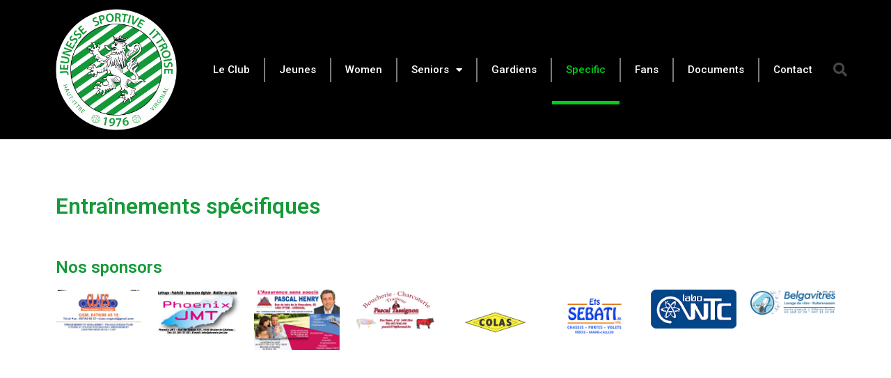

--- FILE ---
content_type: text/css
request_url: https://www.jsittroise.be/wp-content/uploads/elementor/css/post-820.css?ver=1685464383
body_size: 4
content:
.elementor-820 .elementor-element.elementor-element-4b6bd74{--spacer-size:50px;}:root{--page-title-display:none;}

--- FILE ---
content_type: text/css
request_url: https://www.jsittroise.be/wp-content/uploads/elementor/css/post-145.css?ver=1685433645
body_size: 1015
content:
.elementor-145 .elementor-element.elementor-element-3df69d10 > .elementor-container{min-height:200px;}.elementor-145 .elementor-element.elementor-element-3df69d10 > .elementor-container > .elementor-column > .elementor-widget-wrap{align-content:center;align-items:center;}.elementor-145 .elementor-element.elementor-element-3df69d10:not(.elementor-motion-effects-element-type-background), .elementor-145 .elementor-element.elementor-element-3df69d10 > .elementor-motion-effects-container > .elementor-motion-effects-layer{background-color:#000000;}.elementor-145 .elementor-element.elementor-element-3df69d10{transition:background 0.3s, border 0.3s, border-radius 0.3s, box-shadow 0.3s;}.elementor-145 .elementor-element.elementor-element-3df69d10 > .elementor-background-overlay{transition:background 0.3s, border-radius 0.3s, opacity 0.3s;}.elementor-145 .elementor-element.elementor-element-609efbfd.elementor-column > .elementor-widget-wrap{justify-content:center;}.elementor-145 .elementor-element.elementor-element-63f37b71 img{width:180px;height:180px;}.elementor-145 .elementor-element.elementor-element-15d71274.elementor-column > .elementor-widget-wrap{justify-content:center;}.elementor-145 .elementor-element.elementor-element-4498ae18 .elementor-menu-toggle{margin-left:auto;border-width:0px;border-radius:0px;}.elementor-145 .elementor-element.elementor-element-4498ae18 .elementor-nav-menu .elementor-item{font-size:15px;font-weight:500;}.elementor-145 .elementor-element.elementor-element-4498ae18 .elementor-nav-menu--main .elementor-item{color:#FFFFFF;fill:#FFFFFF;padding-top:40px;padding-bottom:40px;}.elementor-145 .elementor-element.elementor-element-4498ae18 .elementor-nav-menu--main .elementor-item:hover,
					.elementor-145 .elementor-element.elementor-element-4498ae18 .elementor-nav-menu--main .elementor-item.elementor-item-active,
					.elementor-145 .elementor-element.elementor-element-4498ae18 .elementor-nav-menu--main .elementor-item.highlighted,
					.elementor-145 .elementor-element.elementor-element-4498ae18 .elementor-nav-menu--main .elementor-item:focus{color:#00ce1b;fill:#00ce1b;}.elementor-145 .elementor-element.elementor-element-4498ae18 .elementor-nav-menu--main:not(.e--pointer-framed) .elementor-item:before,
					.elementor-145 .elementor-element.elementor-element-4498ae18 .elementor-nav-menu--main:not(.e--pointer-framed) .elementor-item:after{background-color:#00ce1b;}.elementor-145 .elementor-element.elementor-element-4498ae18 .e--pointer-framed .elementor-item:before,
					.elementor-145 .elementor-element.elementor-element-4498ae18 .e--pointer-framed .elementor-item:after{border-color:#00ce1b;}.elementor-145 .elementor-element.elementor-element-4498ae18{--e-nav-menu-divider-content:"";--e-nav-menu-divider-style:solid;--nav-menu-icon-size:25px;}.elementor-145 .elementor-element.elementor-element-4498ae18 .e--pointer-framed .elementor-item:before{border-width:5px;}.elementor-145 .elementor-element.elementor-element-4498ae18 .e--pointer-framed.e--animation-draw .elementor-item:before{border-width:0 0 5px 5px;}.elementor-145 .elementor-element.elementor-element-4498ae18 .e--pointer-framed.e--animation-draw .elementor-item:after{border-width:5px 5px 0 0;}.elementor-145 .elementor-element.elementor-element-4498ae18 .e--pointer-framed.e--animation-corners .elementor-item:before{border-width:5px 0 0 5px;}.elementor-145 .elementor-element.elementor-element-4498ae18 .e--pointer-framed.e--animation-corners .elementor-item:after{border-width:0 5px 5px 0;}.elementor-145 .elementor-element.elementor-element-4498ae18 .e--pointer-underline .elementor-item:after,
					 .elementor-145 .elementor-element.elementor-element-4498ae18 .e--pointer-overline .elementor-item:before,
					 .elementor-145 .elementor-element.elementor-element-4498ae18 .e--pointer-double-line .elementor-item:before,
					 .elementor-145 .elementor-element.elementor-element-4498ae18 .e--pointer-double-line .elementor-item:after{height:5px;}.elementor-145 .elementor-element.elementor-element-4498ae18 .elementor-nav-menu--dropdown a, .elementor-145 .elementor-element.elementor-element-4498ae18 .elementor-menu-toggle{color:#000000;}.elementor-145 .elementor-element.elementor-element-4498ae18 .elementor-nav-menu--dropdown{background-color:#f2f2f2;}.elementor-145 .elementor-element.elementor-element-4498ae18 .elementor-nav-menu--dropdown a:hover,
					.elementor-145 .elementor-element.elementor-element-4498ae18 .elementor-nav-menu--dropdown a.elementor-item-active,
					.elementor-145 .elementor-element.elementor-element-4498ae18 .elementor-nav-menu--dropdown a.highlighted,
					.elementor-145 .elementor-element.elementor-element-4498ae18 .elementor-menu-toggle:hover{color:#00ce1b;}.elementor-145 .elementor-element.elementor-element-4498ae18 .elementor-nav-menu--dropdown a:hover,
					.elementor-145 .elementor-element.elementor-element-4498ae18 .elementor-nav-menu--dropdown a.elementor-item-active,
					.elementor-145 .elementor-element.elementor-element-4498ae18 .elementor-nav-menu--dropdown a.highlighted{background-color:#ededed;}.elementor-145 .elementor-element.elementor-element-4498ae18 .elementor-nav-menu--dropdown .elementor-item, .elementor-145 .elementor-element.elementor-element-4498ae18 .elementor-nav-menu--dropdown  .elementor-sub-item{font-size:15px;}.elementor-145 .elementor-element.elementor-element-4498ae18 div.elementor-menu-toggle{color:#ffffff;}.elementor-145 .elementor-element.elementor-element-4498ae18 div.elementor-menu-toggle svg{fill:#ffffff;}.elementor-145 .elementor-element.elementor-element-4498ae18 div.elementor-menu-toggle:hover{color:#00ce1b;}.elementor-145 .elementor-element.elementor-element-4498ae18 div.elementor-menu-toggle:hover svg{fill:#00ce1b;}.elementor-145 .elementor-element.elementor-element-6e24e7d3 .elementor-search-form{text-align:right;}.elementor-145 .elementor-element.elementor-element-6e24e7d3 .elementor-search-form__toggle{--e-search-form-toggle-size:40px;--e-search-form-toggle-color:rgba(255,255,255,0.28);--e-search-form-toggle-background-color:rgba(0,0,0,0);--e-search-form-toggle-icon-size:calc(50em / 100);}.elementor-145 .elementor-element.elementor-element-6e24e7d3.elementor-search-form--skin-full_screen .elementor-search-form__container{background-color:rgba(0,0,0,0.87);}.elementor-145 .elementor-element.elementor-element-6e24e7d3 input[type="search"].elementor-search-form__input{font-size:35px;}.elementor-145 .elementor-element.elementor-element-6e24e7d3:not(.elementor-search-form--skin-full_screen) .elementor-search-form__container{border-radius:3px;}.elementor-145 .elementor-element.elementor-element-6e24e7d3.elementor-search-form--skin-full_screen input[type="search"].elementor-search-form__input{border-radius:3px;}.elementor-145 .elementor-element.elementor-element-6e24e7d3 .elementor-search-form__toggle:hover{--e-search-form-toggle-color:#ffffff;}.elementor-145 .elementor-element.elementor-element-6e24e7d3 .elementor-search-form__toggle:focus{--e-search-form-toggle-color:#ffffff;}@media(min-width:768px){.elementor-145 .elementor-element.elementor-element-609efbfd{width:17%;}.elementor-145 .elementor-element.elementor-element-15d71274{width:81%;}.elementor-145 .elementor-element.elementor-element-5aaf9d62{width:2%;}}@media(max-width:1024px){.elementor-145 .elementor-element.elementor-element-3df69d10{padding:30px 20px 30px 20px;}.elementor-145 .elementor-element.elementor-element-4498ae18 .elementor-nav-menu--main > .elementor-nav-menu > li > .elementor-nav-menu--dropdown, .elementor-145 .elementor-element.elementor-element-4498ae18 .elementor-nav-menu__container.elementor-nav-menu--dropdown{margin-top:45px !important;}}@media(max-width:767px){.elementor-145 .elementor-element.elementor-element-3df69d10{padding:20px 20px 20px 20px;}.elementor-145 .elementor-element.elementor-element-609efbfd{width:50%;}.elementor-145 .elementor-element.elementor-element-15d71274{width:35%;}.elementor-145 .elementor-element.elementor-element-4498ae18 .elementor-nav-menu--main > .elementor-nav-menu > li > .elementor-nav-menu--dropdown, .elementor-145 .elementor-element.elementor-element-4498ae18 .elementor-nav-menu__container.elementor-nav-menu--dropdown{margin-top:35px !important;}.elementor-145 .elementor-element.elementor-element-5aaf9d62{width:15%;}}

--- FILE ---
content_type: text/css
request_url: https://www.jsittroise.be/wp-content/uploads/elementor/css/post-517.css?ver=1700004591
body_size: -28
content:
.elementor-517 .elementor-element.elementor-element-27749e0{--spacer-size:20px;}